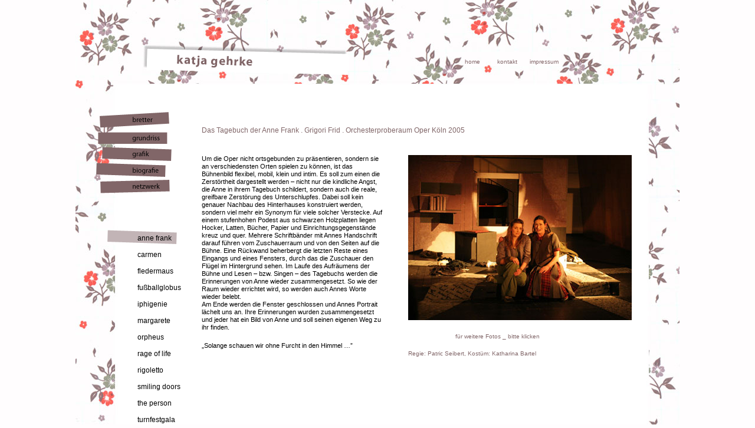

--- FILE ---
content_type: text/html; charset=UTF-8
request_url: http://www.katja-gehrke.de/bretter/anne-frank/
body_size: 4126
content:
<!DOCTYPE html>
<html lang="en-US">
<head>
  <meta charset="UTF-8" />
  <title>Anne Frank | Katja Gehrke</title>
  <link href="http://www.katja-gehrke.de/wp-content/themes/katjagehrke/style.css" rel="stylesheet" media="screen" type="text/css" />
  <link href="http://www.katja-gehrke.de/wp-content/themes/katjagehrke/css/print.css" rel="stylesheet" media="print" type="text/css" />
  <script type="text/javascript" src="http://www.katja-gehrke.de/wp-content/themes/katjagehrke/js/html5.js"></script>
  <script>document.documentElement.className += " js";</script>
  <script type="text/javascript" src="http://www.katja-gehrke.de/wp-content/themes/katjagehrke/js/jquery-1.4.4.min.js"></script>
  <script type="text/javascript" src="http://www.katja-gehrke.de/wp-content/themes/katjagehrke/js/jquery.nivo.slider.js"></script>
    <link rel='dns-prefetch' href='//s.w.org' />
<link rel="alternate" type="application/rss+xml" title="Katja Gehrke &raquo; Anne Frank Comments Feed" href="http://www.katja-gehrke.de/bretter/anne-frank/feed/" />
		<script type="text/javascript">
			window._wpemojiSettings = {"baseUrl":"https:\/\/s.w.org\/images\/core\/emoji\/13.0.0\/72x72\/","ext":".png","svgUrl":"https:\/\/s.w.org\/images\/core\/emoji\/13.0.0\/svg\/","svgExt":".svg","source":{"concatemoji":"http:\/\/www.katja-gehrke.de\/wp-includes\/js\/wp-emoji-release.min.js?ver=5.5.17"}};
			!function(e,a,t){var n,r,o,i=a.createElement("canvas"),p=i.getContext&&i.getContext("2d");function s(e,t){var a=String.fromCharCode;p.clearRect(0,0,i.width,i.height),p.fillText(a.apply(this,e),0,0);e=i.toDataURL();return p.clearRect(0,0,i.width,i.height),p.fillText(a.apply(this,t),0,0),e===i.toDataURL()}function c(e){var t=a.createElement("script");t.src=e,t.defer=t.type="text/javascript",a.getElementsByTagName("head")[0].appendChild(t)}for(o=Array("flag","emoji"),t.supports={everything:!0,everythingExceptFlag:!0},r=0;r<o.length;r++)t.supports[o[r]]=function(e){if(!p||!p.fillText)return!1;switch(p.textBaseline="top",p.font="600 32px Arial",e){case"flag":return s([127987,65039,8205,9895,65039],[127987,65039,8203,9895,65039])?!1:!s([55356,56826,55356,56819],[55356,56826,8203,55356,56819])&&!s([55356,57332,56128,56423,56128,56418,56128,56421,56128,56430,56128,56423,56128,56447],[55356,57332,8203,56128,56423,8203,56128,56418,8203,56128,56421,8203,56128,56430,8203,56128,56423,8203,56128,56447]);case"emoji":return!s([55357,56424,8205,55356,57212],[55357,56424,8203,55356,57212])}return!1}(o[r]),t.supports.everything=t.supports.everything&&t.supports[o[r]],"flag"!==o[r]&&(t.supports.everythingExceptFlag=t.supports.everythingExceptFlag&&t.supports[o[r]]);t.supports.everythingExceptFlag=t.supports.everythingExceptFlag&&!t.supports.flag,t.DOMReady=!1,t.readyCallback=function(){t.DOMReady=!0},t.supports.everything||(n=function(){t.readyCallback()},a.addEventListener?(a.addEventListener("DOMContentLoaded",n,!1),e.addEventListener("load",n,!1)):(e.attachEvent("onload",n),a.attachEvent("onreadystatechange",function(){"complete"===a.readyState&&t.readyCallback()})),(n=t.source||{}).concatemoji?c(n.concatemoji):n.wpemoji&&n.twemoji&&(c(n.twemoji),c(n.wpemoji)))}(window,document,window._wpemojiSettings);
		</script>
		<style type="text/css">
img.wp-smiley,
img.emoji {
	display: inline !important;
	border: none !important;
	box-shadow: none !important;
	height: 1em !important;
	width: 1em !important;
	margin: 0 .07em !important;
	vertical-align: -0.1em !important;
	background: none !important;
	padding: 0 !important;
}
</style>
	<link rel='stylesheet' id='wp-block-library-css'  href='http://www.katja-gehrke.de/wp-includes/css/dist/block-library/style.min.css?ver=5.5.17' type='text/css' media='all' />
<script type='text/javascript' src='http://www.katja-gehrke.de/wp-includes/js/jquery/jquery.js?ver=1.12.4-wp' id='jquery-core-js'></script>
<link rel="https://api.w.org/" href="http://www.katja-gehrke.de/wp-json/" /><link rel="alternate" type="application/json" href="http://www.katja-gehrke.de/wp-json/wp/v2/pages/25" /><link rel="EditURI" type="application/rsd+xml" title="RSD" href="http://www.katja-gehrke.de/xmlrpc.php?rsd" />
<link rel="wlwmanifest" type="application/wlwmanifest+xml" href="http://www.katja-gehrke.de/wp-includes/wlwmanifest.xml" /> 
<meta name="generator" content="WordPress 5.5.17" />
<link rel="canonical" href="http://www.katja-gehrke.de/bretter/anne-frank/" />
<link rel='shortlink' href='http://www.katja-gehrke.de/?p=25' />
<link rel="alternate" type="application/json+oembed" href="http://www.katja-gehrke.de/wp-json/oembed/1.0/embed?url=http%3A%2F%2Fwww.katja-gehrke.de%2Fbretter%2Fanne-frank%2F" />
<link rel="alternate" type="text/xml+oembed" href="http://www.katja-gehrke.de/wp-json/oembed/1.0/embed?url=http%3A%2F%2Fwww.katja-gehrke.de%2Fbretter%2Fanne-frank%2F&#038;format=xml" />
<style type="text/css">.recentcomments a{display:inline !important;padding:0 !important;margin:0 !important;}</style>  <script src="http://www.katja-gehrke.de/wp-content/themes/katjagehrke/js/jquery.nivo.slider.js" type="text/javascript"></script>
  <script type="text/javascript">
  jQuery(window).load(function() {
		if($('#slider').length) {
			jQuery('#slider').css('visibility', 'visible');
			jQuery('#slider').nivoSlider({ pauseTime:5000, pauseOnHover:true, effect:'fade' });
			jQuery('#slider').data('nivo:vars').stop = true;
		}
  });
  </script>
</head>

<!--[if lt IE 7]><body class="page-template-default page page-id-25 page-child parent-pageid-4 ie7 ie6"><![endif]-->
<!--[if IE 7]><body class="page-template-default page page-id-25 page-child parent-pageid-4 ie6"><![endif]-->
<!--[if gt IE 7]><body class="page-template-default page page-id-25 page-child parent-pageid-4"><![endif]-->
<!--[if !IE]><!--><body class="page-template-default page page-id-25 page-child parent-pageid-4"><!-- <![endif]-->

<div id="wrapper">
	<header>
		<h1><a href="http://www.katja-gehrke.de/">Katja Gehrke</a></h1>
		<nav>
			<ul>
				<li><a href="">Home</a></li>
				<li><a href="mailto:hello@katja-gehrke.de">Kontakt</a></li>
				<li><a href="http://www.katja-gehrke.de/impressum/">Impressum</a></li>
			</ul>
		</nav>
	</header>
	<section id="content">

<div class="post-25 page type-page status-publish hentry">
				<div class="claim">Das Tagebuch der Anne Frank . Grigori Frid . Orchesterproberaum Oper Köln 2005</div>
	
		<div class="maincontent"><p>Um die Oper nicht ortsgebunden zu präsentieren, sondern sie an verschiedensten Orten spielen zu können, ist das Bühnenbild flexibel, mobil, klein und intim. Es soll zum einen die Zerstörtheit dargestellt werden &#8211; nicht nur die kindliche Angst, die Anne in ihrem Tagebuch schildert, sondern auch die reale, greifbare Zerstörung des Unterschlupfes. Dabei soll kein genauer Nachbau des Hinterhauses konstruiert werden, sondern viel mehr ein Synonym für viele solcher Verstecke. Auf einem stufenhohen Podest aus schwarzen Holzplatten liegen Hocker, Latten, Bücher, Papier und Einrichtungsgegenstände kreuz und quer. Mehrere Schriftbänder mit Annes Handschrift darauf führen vom Zuschauerraum und von den Seiten auf die Bühne. Eine Rückwand beherbergt die letzten Reste eines Eingangs und eines Fensters, durch das die Zuschauer den Flügel im Hintergrund sehen. Im Laufe des Aufräumens der Bühne und Lesen &#8211; bzw. Singen &#8211; des Tagebuchs werden die Erinnerungen von Anne wieder zusammengesetzt. So wie der Raum wieder errichtet wird, so werden auch Annes Worte wieder belebt.<br />
Am Ende werden die Fenster geschlossen und Annes Portrait lächelt uns an. Ihre Erinnerungen wurden zusammengesetzt und jeder hat ein Bild von Anne und soll seinen eigenen Weg zu ihr finden.</p>
<p>„Solange schauen wir ohne Furcht in den Himmel &#8230;”</p>
</div>
	<div class="mainimages">
	<div id="slider-wrapper"><div id="slider" class="nivoSlider"><img src="http://www.katja-gehrke.de/wp-content/uploads/2010/12/AFrank05.jpg" alt="" width="379" height="280"/><img src="http://www.katja-gehrke.de/wp-content/uploads/2010/12/AFrank02.jpg" alt="" width="379" height="280"/><img src="http://www.katja-gehrke.de/wp-content/uploads/2010/12/AFrank04.jpg" alt="" width="379" height="280"/><img src="http://www.katja-gehrke.de/wp-content/uploads/2010/12/AFrank01.jpg" alt="" width="379" height="280"/><img src="http://www.katja-gehrke.de/wp-content/uploads/2010/12/AFrank03.jpg" alt="" width="379" height="280"/></div><p id='more-images' style='left:430px'>für weitere Fotos _ bitte klicken</p></div>						<p class="info">Regie: Patric Seibert, Kostüm: Katharina Bartel</p>
			</div>
	</div>

</section> <!-- /#content -->
<nav id="nav">
<ul id="mainnav">
	<li class="page_item page-item-4 page_item_has_children current_page_ancestor current_page_parent"><a href="http://www.katja-gehrke.de/bretter/">Bretter</a></li>
<li class="page_item page-item-10 page_item_has_children"><a href="http://www.katja-gehrke.de/grundriss/">Grundriss</a></li>
<li class="page_item page-item-12 page_item_has_children"><a href="http://www.katja-gehrke.de/grafik/">Grafik</a></li>
<li class="page_item page-item-14"><a href="http://www.katja-gehrke.de/biografie/">Biografie</a></li>
<li class="page_item page-item-16"><a href="http://www.katja-gehrke.de/netzwerk/">Netzwerk</a></li>
</ul>

<ul id="subnav">
<li class="page_item page-item-25 current_page_item"><a href="http://www.katja-gehrke.de/bretter/anne-frank/" aria-current="page">Anne Frank</a></li>
<li class="page_item page-item-27"><a href="http://www.katja-gehrke.de/bretter/carmen/">Carmen</a></li>
<li class="page_item page-item-29"><a href="http://www.katja-gehrke.de/bretter/fledermaus/">Fledermaus</a></li>
<li class="page_item page-item-31"><a href="http://www.katja-gehrke.de/bretter/fusballglobus/">Fußballglobus</a></li>
<li class="page_item page-item-33"><a href="http://www.katja-gehrke.de/bretter/iphigenie/">Iphigenie</a></li>
<li class="page_item page-item-35"><a href="http://www.katja-gehrke.de/bretter/margarete/">Margarete</a></li>
<li class="page_item page-item-37"><a href="http://www.katja-gehrke.de/bretter/orpheus/">Orpheus</a></li>
<li class="page_item page-item-409"><a href="http://www.katja-gehrke.de/bretter/rage-of-life/">Rage of Life</a></li>
<li class="page_item page-item-41"><a href="http://www.katja-gehrke.de/bretter/rigoletto/">Rigoletto</a></li>
<li class="page_item page-item-361"><a href="http://www.katja-gehrke.de/bretter/smiling-doors/">Smiling Doors</a></li>
<li class="page_item page-item-39"><a href="http://www.katja-gehrke.de/bretter/the-person/">The Person</a></li>
<li class="page_item page-item-428"><a href="http://www.katja-gehrke.de/bretter/turnfestgala/">Turnfestgala</a></li>
</ul>
</nav>  </div>

  <script type='text/javascript' src='http://www.katja-gehrke.de/wp-includes/js/wp-embed.min.js?ver=5.5.17' id='wp-embed-js'></script>
<script type="text/javascript">
  var _gaq = _gaq || [];  _gaq.push(['_setAccount', 'UA-9228734-1']);
_gaq.push(['_trackPageview']);
  (function() {    var ga = document.createElement('script'); ga.type
= 'text/javascript'; ga.async = true;    ga.src = ('https:' ==
document.location.protocol ? 'https://ssl' : 'http://www') +
'.google-analytics.com/ga.js';    var s =
document.getElementsByTagName('script')[0];
s.parentNode.insertBefore(ga, s);  })();
</script>
</body>
</html>


<!-- Page cached by LiteSpeed Cache 6.5.1 on 2026-01-22 10:27:16 -->

--- FILE ---
content_type: text/css
request_url: https://www.katja-gehrke.de/wp-content/themes/katjagehrke/style.css
body_size: 13
content:
/*
Theme Name: Kickstart for WordPress
Description: small framework for quickly getting started with your wordpress theme development
Author: Gerrit van Aaken
Version: 0.1 | Release: 2010-11-25

  based upon:
  HTML/CSS/JS-Kickstart
  (small framework for quickly getting started with your web frontend development)

  Version 1.5 | Release: 2010-11-25
  by Gerrit van Aaken (http://praegnanz.de)

  No rights reserved.
*/

@import url(css/reset.css);
@import url(css/screen.css);

--- FILE ---
content_type: text/css
request_url: https://www.katja-gehrke.de/wp-content/themes/katjagehrke/css/reset.css
body_size: 731
content:
@charset 'utf-8';

/* 
CSS Reset by Eric Meyer
http://meyerweb.com/eric/thoughts/2007/05/01/reset-reloaded/ 
*/

html, body, div, span, applet, object, iframe,
h1, h2, h3, h4, h5, h6, p, blockquote, pre,
a, abbr, acronym, address, big, cite, code,
del, dfn, em, font, img, ins, kbd, q, s, samp,
small, strike, strong, sub, sup, tt, var,
dl, dt, dd, ol, ul, li,
fieldset, form, label, legend,
table, caption, tbody, tfoot, thead, tr, th, td {
  margin: 0;
  padding: 0;
  border: 0;
  outline: 0;
  font-weight: inherit;
  font-style: inherit;
  font-size: 100%;
  font-family: inherit;
  vertical-align: baseline;
}
body {
  line-height: 1;
  color: black;
  background: white;
}
ol, ul {
  list-style: none;
}
/* tables still need 'cellspacing="0"' in the markup */
table {
  border-collapse: separate;
  border-spacing: 0;
}
caption, th, td {
  text-align: left;
  font-weight: normal;
}
blockquote:before, blockquote:after,
q:before, q:after {
  content: "";
}
blockquote, q {
  quotes: "" "";
}


/* 
HTML5 elements basic styling by Peter Kröner
http://www.peterkroener.de/firefox-4-was-gibt-es-neues-fuer-webentwickler/
*/

command, datalist, source {
  display: none;
}
article, aside, figure, figcaption, footer, header, hgroup, menu, nav, section, summary {
  display: block;
}
figure, menu {
  margin-top: 1em;
  margin-bottom: 1em;
}
dl menu, menu dl, menu menu, menu ol, menu ul {
  margin-top: 0;
  margin-bottom: 0;
}


/* 
Useful basic stylings based on Stefan Nitzsche’s work
http://nitzsche.info
*/

html {
  overflow-y: scroll;
}

body {
  background-color: #fff;
}

strong, b {
  font-weight: bold;
}

em, i {
  font-style: italic;
}

h1, h2, h3, h4, h5, h6 {
  font-weight: normal;
}

.ie7 address {
  font-style: normal;
}

.hideme {
  position: absolute;
  left: -999em;
  top: -999em;
}

label, 
input[type=button],
input[type=submit], 
button {
  cursor: pointer;
}

q:lang(de) {
  quotes: '„' '“' '‚' '‘';
}

q:lang(en) {
  quotes: '“' '”' "‘" "’";
}

abbr[title] {
  border-bottom: 1px dotted #888 !important;
  cursor: help;
}

a abbr {
  cursor: pointer !important;
}

.clearfix:after {
  clear: both;
  content: ".";
  display: block;
  height: 0;
  visibility: hidden;
}

.clearfix {
  display: inline-block;
}

/* Hides from IE-mac \*/ 
  * html .clearfix { height: 1%; }
  .clearfix { display: block; }
/* End hide from IE-mac */

img { 
  -ms-interpolation-mode: bicubic; 
}


--- FILE ---
content_type: text/css
request_url: https://www.katja-gehrke.de/wp-content/themes/katjagehrke/css/screen.css
body_size: 1624
content:
/*
-----------------------------------------------
$Id screen.css 1291476813, 2010-12-04 16:12:33 msslovi0 $
katja-gehrke.de
Stylesheet:	screen.css
Author:		Matt Slovig
Version:	December, 4 2010
Revision:	December, 4 2010
Colors:
----------------------------------------------- */

body {
	background: #fffdfe url(../img/bg.jpg) no-repeat center top;
	font-family: "Myriad Pro", Arial, Helvetica, sans-serif;
}

#wrapper {
	width: 1024px;
	margin: 0 auto;
	position: relative;
}

header {
	position: relative;
}
	header h1 {
		width: 343px;
		height: 45px;
		position: absolute;
		left: 120px;
		top: 82px;
	}
		header h1 a {
			background: url(../img/katja-gehrke.png) no-repeat;
			display: block;
			height: 45px;
			text-indent: -999em;
		}
			header h1 a:hover {
				background-position: 0 -45px;
			}
			header h1 a:active {
				background-position: 0 -90px;
			}

	header nav {
		position: absolute;
		left: 660px;
		top: 100px;
	}
		header nav ul {
			list-style: none;
		}
		header nav li {
			float: left;
			width: 55px;
			font-size: 10px;
		}
			header nav li a {
				text-transform: lowercase;
				text-decoration: none;
				color: #816668;
			}
			
#content {
	float: right;
	font-size: 11px;
	line-height: 13px;
	width: 810px;
	margin-top: 190px;
}
	.page-id-7 #content, .page-id-16 #content, .page-id-2 #content, .page-id-62 #content {
		margin-top: 215px;
	}
	
	.page-id-2 #content a {
		margin-right: 40px;
	}
	
	#content p {
		margin-bottom: 18px;
	}
#nav {
	padding-top: 190px;
	float: left;
	margin-left: 35px;
	width: 170px;
}

	#mainnav .page_item {
		height: 28px;
	}
		#mainnav .page_item a {
			display: block;
			height: 28px;
			text-indent: -999em;
			background-repeat: no-repeat;
		}
		
		#mainnav .page_item a:hover {
			background-position: 0 -28px;
		}
		#mainnav .page_item a:active {
			opacity: .8;
		}
		#mainnav .page-item-4 a {
			background-image: url(../img/bretter.png);
		}
		#mainnav .page-item-10 a {
			background-image: url(../img/grundriss.png);
		}
		#mainnav .page-item-12 a {
			background-image: url(../img/grafik.png);
		}
		#mainnav .page-item-14 a {
			background-image: url(../img/biografie.png);
		}
		#mainnav .page-item-16 a {
			background-image: url(../img/netzwerk.png);
		}

#subnav {
	margin-top: 60px;
}

	#subnav li {
		text-transform: lowercase;
		font-size: 12px;
		height: 28px;
	}
		#subnav li a {
			display: block;
			color: #000;
			text-decoration: none;
			padding-left: 70px;
			line-height: 28px;
		}
		#subnav li a:hover {
			color: #816668;
		}
		#subnav .current_page_item, #subnav .current_page_parent {
			background: url(../img/subnav-active.png) no-repeat top right;
		}
		#subnav .current_page_item.page-item-443 {
			background: url(../img/subnav-active.fussballglobus.png) no-repeat top right;
		}
		#subnav .current_page_item.page-item-31 {
			background: url(../img/subnav-active.fussballglobus.png) no-repeat top right;
		}
		#subnav .current_page_item.page-item-27 {
			background: url(../img/subnav-active.2.png) no-repeat top right;
		}
		#subnav .current_page_item.page-item-29 {
			background: url(../img/subnav-active.3.png) no-repeat top right;
		}
		#subnav .current_page_item.page-item-33 {
			background: url(../img/subnav-active.4.png) no-repeat top right;
		}
		#subnav .current_page_item.page-item-37 {
			background: url(../img/subnav-active.1.png) no-repeat top right;
		}
		#subnav .current_page_item.page-item-41 {
			background: url(../img/subnav-active.2.png) no-repeat top right;
		}
		#subnav .current_page_item.page-item-39 {
			background: url(../img/subnav-active.3.png) no-repeat top right;
		}
		#subnav .current_page_item.page-item-46 {
			background: url(../img/subnav-active.1.png) no-repeat top right;
		}
		#subnav .current_page_item.page-item-48 {
			background: url(../img/subnav-active.3.png) no-repeat top right;
		}
		#subnav .current_page_item.page-item-50 {
			background: url(../img/subnav-active.2.png) no-repeat top right;
		}
		#subnav .current_page_item.page-item-52 {
			background: url(../img/subnav-active.fussballglobus.png) no-repeat top right;
		}
		#subnav .current_page_item.page-item-54 {
			background: url(../img/subnav-active.3.png) no-repeat top right;
		}
		#subnav .current_page_item.page-item-56 {
			background: url(../img/subnav-active.fussballglobus.png) no-repeat top right;
		}
		#subnav .current_page_item.page-item-60, #subnav .current_page_parent.page-item-60 {
			background: url(../img/subnav-active.4.png) no-repeat top right;
		}
		#subnav .current_page_item.page-item-64, #subnav .current_page_parent.page-item-64 {
			background: url(../img/subnav-active.2.png) no-repeat top right;
		}
		

.brown {
	color: #816668;
}
.quote {
	color: #816668;
	margin-left: 350px;
	font-size: 12px;
	margin-top: 25px;
}
.claim {
	color: #816668;
	font-size: 12px;
	margin-top: 25px;
}
.page-id-62 .claim {
	margin-top: 50px;
}
.info {
	color: #816668;
	font-size: 10px;
	position: absolute;
	left: 350px;
	top: 330px;
}
	.win .info {
		font-size: 9px;
	}

.maincontent {
	width: 310px;
	margin-top: 35px;
	margin-right: 40px;
	float: left;
}
.mainimages {
	margin-top: 35px;
	position: relative;
}
.page-id-16 .maincontent, .page-id-7 .maincontent {
	width: 500px;
	margin-right: 20px;
	margin-top: 15px;
}
.page-id-62 .mainimages {
	margin-top: -25px;
}
.page-id-14 .maincontent {
	width: 460px;
	margin-right: 20px;
}
.page-id-16 .maincontent, .page-id-7 .maincontent, .page-id-16 .mainimages, .page-id-7 .mainimages {
	margin-top: 0;
}
#content .playlist {
	margin-bottom: 0;
	font-size: 10px;
	line-height: 11px;
}
#content .playlist dt {
	padding-top: 3px;
	font-weight: bold;
}
#content .playlist dd {
	margin-left: 10px;
}
.maincontent .alignright {
	float: right;
	margin-left: 300px;
}

/* -----------------------------------*/
/* ----------->>> SLIDER <<<----------*/
/* -----------------------------------*/
 
/* The Nivo Slider styles */
#slider-wrapper {
	position:relative;
}
#slider-wrapper-248, #slider-wrapper-250, #slider-wrapper-252 {
	position: absolute;
}
.nivoSlider {
	position:relative;
	margin: 10px;
	margin-left: 350px;
	width: 380px;
	height: 280px;
	visibility: hidden;
}
.nivoSlider img {
	position:absolute;
	top:10px;
	left:10px;
}
/* If an image is wrapped in a link */
.nivoSlider a.nivo-imageLink {
	position:absolute;
	top:0px;
	left:0px;
	width:100%;
	height:100%;
	border:0;
	padding:0;
	margin:0;
	z-index:60;
	display:none;
}
/* The slices in the Slider */
.nivo-slice {
	display:block;
	position:absolute;
	z-index:50;
	height:100%;
}
/* Caption styles */
.nivo-caption {
	position:absolute;
	left:0px;
	bottom:0px;
	background:#000;
	color:#fff;
	opacity:0.8; /* Overridden by captionOpacity setting */
	width:100%;
	z-index:89;
}
.nivo-caption p {
	padding:5px;
	margin:0;
}
.nivo-caption a {
	display:inline !important;
}
.nivo-html-caption {
    display:none;
}
/* Direction nav styles (e.g. Next & Prev) */
.nivo-directionNav a {
	position:absolute;
	top:45%;
	z-index:99;
	cursor:pointer;
}
.nivo-prevNav {
	left:0px;
}
.nivo-nextNav {
	right:0px;
}
/* Control nav styles (e.g. 1,2,3...) */
.nivo-controlNav a, .nivo-controlNav2 a {
	position:relative;
	z-index:99;
	cursor:pointer;
}
.nivo-controlNav a.active, .nivo-controlNav2 a.active {
	font-weight:bold;
}

.nivo-directionNav a {
	display:block;
	width:30px;
	height:30px;
	text-indent:-9999px;
	border:0;
}
a.nivo-nextNav {
	background-position:-30px 0;
	right:15px;
}
a.nivo-prevNav {
	left:15px;
}

#slider .nivo-controlNav {
	position:absolute;
	bottom:-30px;
}

#slider .nivo-controlNav a.active {
	background-position:-13px 0;
}

#slider {
	margin-bottom:110px;
}
#slider .nivo-controlNav a, .nivo-controlNav2 a {
	display:block;
	width:12px;
	height:13px;
	background:url(../img/bullets.png) no-repeat;
	text-indent:-9999px;
	border:0;
	margin-right:3px;
	float:left;
}

#more-images {
	display: block;
	position: absolute;
	bottom: -52px;
	font-size: 10px;
	color: #816668;
}

	.ie #more-images {
		bottom: 62px;
	}
#more-images2 {
	font-size: 10px;
	color: #816668;
	padding-top: 3px;
}

.cv {
	margin-bottom: 20px;
}

	.cv dt {
		width: 90px;
		float: left;
		display: block;
	}
	.cv dd {
		margin-left: 90px;
	}
	
a {
	text-decoration: none;
	color: #816668;
}
a:hover {
	color: #c2b4b6;
}
small {
	font-size: 9px;
}

.page-id-62 #slider .nivo-controlNav {
	left: -350px;
	top: 20px;
}
.page-id-248 #slider .nivo-controlNav, .page-id-285 #slider .nivo-controlNav {
	left: -350px;
	top: 66px;
}
	.ie .page-id-248 #slider .nivo-controlNav, .ie .page-id-285 #slider .nivo-controlNav {
		top: 32px;
	}
	.ie .page-id-248 #more-images, .ie .page-id-285 #more-images {
		top: 35px !important;
	}

.page-id-250 #slider .nivo-controlNav {
	left: -350px;
	top: 131px;
}
	.ie .page-id-250 #slider .nivo-controlNav {
		top: 97px;
	}
	.ie .page-id-250 #more-images {
		top: 100px !important;
	}

.page-id-295 #slider .nivo-controlNav {
	left: -350px;
	top: 144px;
}
	.ie .page-id-295 #slider .nivo-controlNav {
		top: 110px;
	}
	.ie .page-id-295 #more-images {
		top: 113px !important;
	}
.page-id-252 #slider .nivo-controlNav {
	left: -350px;
	top: 196px;
}
	.ie .page-id-252 #slider .nivo-controlNav {
		top: 152px;
	}
	.ie .page-id-252 #more-images {
		top: 155px !important;
	}
.page-id-303 #slider .nivo-controlNav {
	left: -350px;
	top: 209px;
}
	.ie .page-id-303 #slider .nivo-controlNav {
		top: 175px;
	}
	.ie .page-id-303 #more-images {
		top: 178px !important;
	}
.page-id-309 #slider .nivo-controlNav {
	left: -350px;
	top: 287px;
}
	.ie .page-id-309 #slider .nivo-controlNav {
		top: 243px;
	}
	.ie .page-id-309 #more-images {
		top: 246px !important;
	}
.nivo-controlNav2-spacer {
	height: 34px;
}
